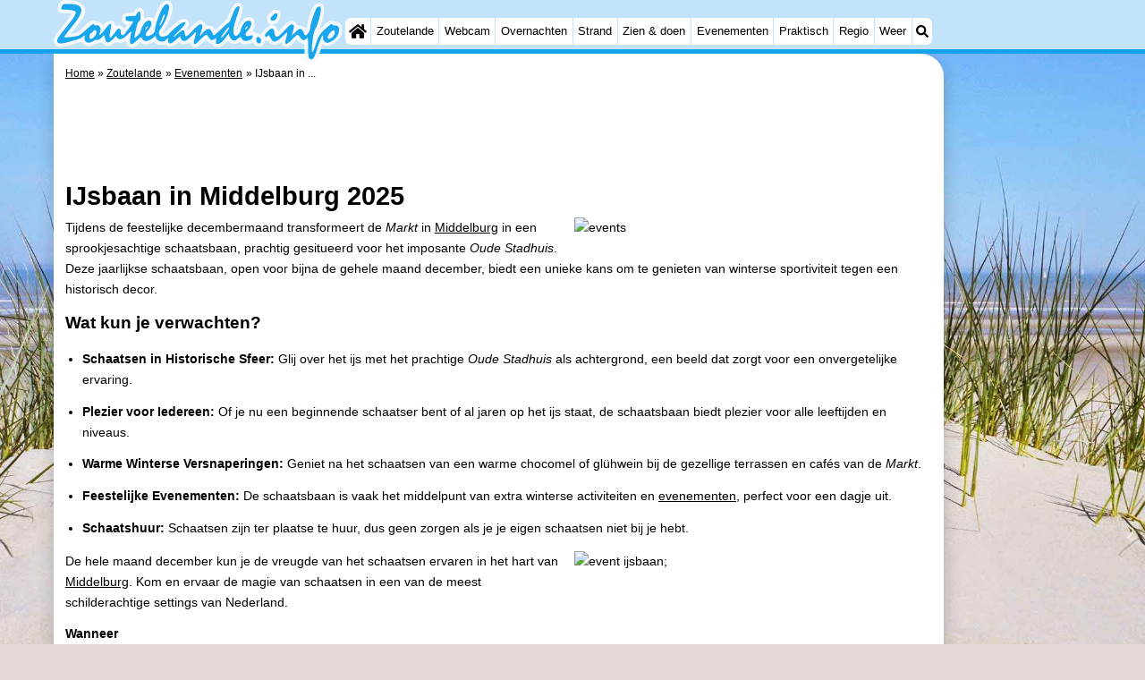

--- FILE ---
content_type: text/html; charset=utf-8
request_url: https://zoutelande.info/nl/evenement/18/ijsbaan-in-middelburg.html
body_size: 16911
content:
<!DOCTYPE html>
<html lang="nl">
<head>
<link rel="preconnect" href="https://myrs.pics/" crossorigin><link rel="dns-prefetch" href="https://myrs.pics/">
<meta charset="UTF-8">
<title>IJsbaan in Middelburg 2025 | Evenement in Zoutelande</title>
<meta name="description" content="Tijdens de feestelijke decembermaand transformeert de Markt in Middelburg in een sprookjesachtige schaatsbaan, prachtig gesitueerd voor het imposante Oude Stadhuis. Deze jaarlijkse schaatsbaan, open ..." />
<meta name="keywords" content="IJsbaan in Middelburg, Evenement, Zoutelande, 2025" />
<link rel="canonical" href="https://vlissingen.com/nl/evenement/18/ijsbaan-in-middelburg.html" />
<meta property="og:title" content="IJsbaan in Middelburg 2025" /><meta property="og:description" content="Tijdens de feestelijke decembermaand transformeert de Markt in Middelburg in een sprookjesachtige schaatsbaan, prachtig gesitueerd voor het imposante Oude Stadhuis. Deze jaarlijkse schaatsbaan, open ..." /><meta property="og:url" content="https://zoutelande.info/en/event/18/ijsbaan-in-middelburg.html/" /><meta property="og:type" content="website" />
<link rel="alternate" hreflang="nl" href="https://zoutelande.info/nl/evenement/18/ijsbaan-in-middelburg.html" />
<link rel="alternate" hreflang="nl-nl" href="https://zoutelande.info/nl/evenement/18/ijsbaan-in-middelburg.html" />
<link rel="alternate" hreflang="nl-be" href="https://zoutelande.info/nl/evenement/18/ijsbaan-in-middelburg.html" />
<link rel="alternate" hreflang="de" href="https://zoutelande.info/de/veranstaltung/18/eisbahn-in-middelburg.html" />
<link rel="alternate" hreflang="de-de" href="https://zoutelande.info/de/veranstaltung/18/eisbahn-in-middelburg.html" />
<link rel="alternate" hreflang="en" href="https://zoutelande.info/en/event/18/ice-rink-in-middelburg.html" />
<link rel="alternate" hreflang="fr" href="https://zoutelande.info/fr/evenement/18/patinoire-a-middelburg.html" />
<link rel="alternate" hreflang="fr-be" href="https://zoutelande.info/fr/evenement/18/patinoire-a-middelburg.html" />
<link rel="alternate" hreflang="x-default" href="https://zoutelande.info/nl/evenement/18/ijsbaan-in-middelburg.html" />
<style>@media all and (max-width:480px){.table .row .cell{padding:.6em 0;}}#eventlist .cell a{text-decoration:none;display:block;}.svg-list{list-style:none;padding-left:0;margin:0;}.svg-list > li{position:relative;padding-left:22px;cursor:pointer;}.svg-list > li:before{content:'';width:18px;height:18px;position:absolute;background:url('https://myrs.pics/svg/calendar-red.svg') center center no-repeat;background-size:18px 18px;left:0;top:0;}.advertentie-bovenaan{margin:0 auto;width:320px;height:100px;}@media(min-width:500px){.advertentie-bovenaan{width:468px;height:60px;}}@media(min-width:800px){.advertentie-bovenaan{width:728px;height:90px;}#banner_rechts{position:relative;top:160px;}}@charset "UTF-8";.button{display:inline-block;cursor:pointer;margin:0 0 var(--kader) 0;padding:.3em;min-width:250px;border-radius:var(--radius);vertical-align:baseline;text-align:center;text-decoration:none;font-size:1rem;font-weight:normal;outline:none;line-height:1.6;color:#FFF;border:solid 1px #333;background:#666;background:linear-gradient(to bottom,#666 0%,#000 100%);box-shadow:0px 2px 1px -1px rgba(0,0,0,0.2),0px 1px 1px 0px rgba(0,0,0,0.14),0px 1px 3px 0px rgba(0,0,0,0.12);}@media (pointer:fine){.button:hover{background:#000;}}a.button,a.button:link,a.button:visited,a.button:hover,a.button:active{text-decoration:none;}.button.small,.button.tickets,.accent_blauw .button,.accent_blauw .button.zoekvind{margin:0;padding:.3em 1em;font-size:unset;min-width:unset;min-height:unset;}.button.big,.button.verzenden,.button.zoekvind,.button.reserveren,.button.toegang{font-size:16px;padding:.6em;min-width:295px;min-height:44px;}@media all and (max-width:480px){.accent_blauw .button.zoekvind{font-size:16px;padding:.6em;min-width:295px;min-height:44px;}}.button.tiny,.button.verwijderen{padding:calc(var(--kader)/4);display:inline;font-size:.8em;border-radius:var(--radius-klein);min-width:unset;}.button.nummering{min-width:unset;font-size:unset;border-radius:var(--radius-klein);padding:.3em .6em;}.button.nummering + .button.nummering{margin-left:calc(var(--kader)/2);}.accent_blauw .button.categorie.geselecteerd{color:#000;background:#FFF;border:solid 1px #c2e3f9;box-shadow:inset 0px 2px 1px -1px rgba(0,0,0,0.2),inset 0px 1px 1px 0px rgba(0,0,0,0.14),inset 0px 1px 3px 0px rgba(0,0,0,0.12);}.button img[src*="myrs.pics/svg/"]{margin:0 calc(var(--kader) / 2) 4px 0;}.button.tickets img[src*="myrs.pics/svg/ticket"]{margin:0 .8em 0 0;max-width:none;height:20px;}.button.verwijderen img[src*="myrs.pics/svg/trash"]{width:12px;height:14px;margin:0 0 2px 0;}.button.tiny img[src*="myrs.pics/svg/"]{width:14px;height:14px;margin:0 0 3px 0;}.button.yellow,.button.tickets{color:#000;border:#ffff00;background:#ffc000;background:linear-gradient(to bottom,rgb(248 201 57) 0%,rgb(240 156 21) 100%);}@media (pointer:fine){.button.yellow:hover,.button.tickets:hover{background:#ffc000;}}.button.grijs,.button.nummering{color:#111;border:solid 1px #B7B7B7;background:linear-gradient(to bottom,#FFF 40%,#DDD 100%);}@media (pointer:fine){.button.grijs:hover,.button.nummering:hover{background:#FFF;}}.button.red,.button.verwijderen,.button.reserveren,.button.toegang{color:#FFF !important;border:solid 1px #B34E47;background:#DE5147;background:linear-gradient(to bottom,#DE5147 0%,#B34E47 100%);}@media (pointer:fine){.button.red:hover,.button.verwijderen:hover{background:#B34E47;}}.button.white{border:solid 1px #333;background:#FFF;margin:0 .3em .8em .3em;}@media (pointer:fine){.button.white:hover{background:#DDD;}}#rows a{color:#000;text-decoration:none;}.fotoblok{display:grid;grid-template-columns:repeat(auto-fill,minmax(130px,1fr));gap:var(--kader);margin-bottom:var(--kader);}.fotoblok .foto{border-radius:var(--radius-klein);width:100%;height:auto;}.content.evenement{border-radius:var(--radius) 0;}.event_pic{width:400px;height:auto;float:right;clear:right;margin:0 0 var(--kader) .4em;border:0 none;border-radius:var(--radius) var(--radius-klein);}@media all and (min-width:481px) and (max-width:820px){.event_pic{width:50%;}}img.eventinlineimg{width:auto;height:auto;max-width:100%;margin:0 auto;display:block;}@media all and (max-width:480px){.content.evenement{border-radius:calc(var(--radius) + var(--kader)) 0 var(--radius) 0;}.event_pic{float:unset;clear:unset;margin:0;width:100%;}}.lees-meer{position:absolute;bottom:0;right:0;text-decoration:none;margin:0 0 0 calc(var(--kader) * -1);background:rgb(222 81 71);background:linear-gradient(to bottom,rgb(222 81 71) 0%,rgb(179 78 71) 100%);padding:var(--kader) calc(var(--kader)*2);width:auto;border-radius:var(--radius-klein) 0 var(--radius) 0;text-align:right;color:#FFF;font-size:medium;box-shadow:inset 3px 5px 3px -1px rgba(0,0,0,0.2);}.evenement li{margin-bottom:var(--kader);}@media all and (max-width:480px){.lees-meer{padding:calc(var(--kader)/2) var(--kader);}}.accent_blauw{background-color:#c2e3f9;padding:var(--kader);border-radius:var(--radius);text-align:center;box-shadow:0px 2px 1px -1px rgb(0 0 0 / 20%),0px 1px 1px 0px rgb(0 0 0 / 14%),0px 1px 3px 0px rgb(0 0 0 / 12%);}.accent_blauw h2{margin:0;}.message_block{display:block;margin:0 0 calc(var(--kader)/2) 0;border-radius:var(--radius-klein);border:1px solid #999;background:#FFF;overflow:auto;-webkit-column-break-inside:avoid;page-break-inside:avoid;break-inside:avoid;padding:var(--kader);box-shadow:3px 3px 6px 0 rgba(0,0,0,0.2),inset 0px 1px 1px 0px rgba(0,0,0,0.14),inset 0px 1px 3px 0px rgba(0,0,0,0.12);}.message_block.red{border:1px solid red;background:#FFD9D9;}.message_block.yellow{border:1px solid #CCCC00;background:#FFFFCC;}.message_block.blue{border:1px solid blue;background:#c2e3f9;}.message_block.green{border:1px solid green;background:#B0EED4;}.message_block.verzonden img[src$=".svg"],.message_block.large_message img[src$=".svg"],.message_block.aanbieding img[src$=".svg"],.message_block img[src$=".svg"].groot{width:40px;min-width:40px;height:46px;float:left;margin:0 calc(var(--kader)/2) 0 0;}@media (max-width:480px){.message_block.verzonden img[src$=".svg"],.message_block.large_message img[src$=".svg"],.message_block.aanbieding img[src$=".svg"],.message_block img[src$=".svg"].groot{height:60px;}}.message_block.verzonden,.message_block.large_message{border-radius:var(--radius);}.message_block.aanbieding{padding:calc(var(--kader)/2);border-radius:calc(var(--radius)/2) var(--radius-klein);display:flex;align-items:center;}.message_block.aanbieding time{font-size:small;white-space:nowrap;}.message_block.yellow.aanbieding{box-shadow:inset 3px 3px 6px 0px rgba(204,204,0,0.2),inset 0px 1px 1px 0px rgba(204,204,0,0.14),inset 0px 1px 3px 0px rgba(204,204,0,0.12);}.message_block.green.aanbieding,.message_block.green.verzonden{box-shadow:inset 3px 3px 6px 0px rgba(0,128,0,0.2),inset 0px 1px 1px 0px rgba(0,128,0,0.14),inset 0px 1px 3px 0px rgba(0,128,0,0.12);}</style>
<style>@charset "UTF-8";:root{--kader:.8rem;--radius:calc(var(--kader)*2);--radius-groot:var(--radius);--radius-klein:calc(var(--radius)/4);--kader-klein:calc(var(--kader)/2);--kaderklein:calc(var(--kader)/2);}@media all and (max-width:480px){:root{--kader:.75rem;}}*{box-sizing:border-box;}html{-webkit-text-size-adjust:100%;}body{background-color:#E4DAD8;margin:0;padding:0;cursor:default;font-size:.9rem;font-family:-apple-system,BlinkMacSystemFont,"Segoe UI",Roboto,Oxygen-Sans,Ubuntu,Cantarell,"Helvetica Neue",sans-serif;color:#000;text-size-adjust:100%;line-height:1.6;}a{color:#000;}h2 a{cursor:pointer;text-decoration:none;}h1,h2,h3,h4{margin:var(--kader-klein) 0;line-height:1.5em;}h1{line-height:1.667em;margin:0;}h2{font-size:1.2rem;}h3,h4{font-size:.9rem;}h2 a{color:#223260;}img{max-width:100%;}[data-src]{background:#e0f4ff;}span.tekstblok{display:inline-block;}img[src*=".svg"],img[data-src*=".svg"],img[src*="myrs.pics/svg/"]{width:18px;height:18px;vertical-align:middle;margin:0 .2rem 0 0;}ul,ol,ul ul{padding-left:calc(var(--kader)*1.5);}dd{margin-inline-start:0;}.wikkel{margin:0 auto;max-width:995px;}.wikkel.inhoud,.wikkel.wrapper{margin:60px auto 0 auto;}@media all and (max-width:480px){.wikkel.inhoud,.wikkel.wrapper{margin:45px auto 0 auto;}}@media all and (min-width:1160px) and (max-width:1299px){.wikkel{max-width:1160px;}}@media all and (min-width:1300px){.wikkel{max-width:1300px;}#banner_rechts{max-width:300px !important;min-height:600px;}}.b-plaats{overflow:hidden;position:absolute;}script.b-lazy[data-src]{display:inline-block;position:absolute;left:0;top:0;}.onder-de-vouw{overflow:hidden;position:absolute;left:0;top:120%;top:80%;}.clearfloat{clear:both;}.clearright{clear:right;}.clearleft{clear:left;}.clearfloat,.clearright,.clearleft{height:0;margin:0;padding:0;font-size:0.000rem;line-height:0;}img[src$="spinner.svg"]{animation:spin 1s linear infinite;-webkit-animation:spin 1s linear infinite;max-width:2em;height:2em;}@-webkit-keyframes spin{0%{-webkit-transform:rotate(0deg);}100%{-webkit-transform:rotate(360deg);}}@keyframes spin{0%{transform:rotate(0deg);}100%{transform:rotate(360deg);}}img,a img{border:0 none;}.padding_right{padding-right:var(--kader-klein);}.padding_left{padding-left:var(--kader-klein);}img.photo,canvas.grafiek{width:400px;height:auto;float:right;clear:right;margin:0 0 var(--kader) var(--kader-klein);padding:0;border-radius:var(--radius-klein) var(--radius);}@media (min-width:481px) and (max-width:900px){img.photo,canvas.grafiek{max-width:70%;}}img.photo[data-src]{height:267px;}@media all and (max-width:480px){img.photo[data-src]{height:206px;}}img.inline{margin:0 0 var(--kader) 0;padding:0;border:0 none;border-radius:var(--radius-klein);max-width:555px;}.content{display:block;position:relative;float:left;margin:0 0 var(--kader-klein) 0;background:#FFF;border:0 none;border-radius:0 calc(var(--radius) + var(--kader)) 0 var(--radius);width:100%;max-width:995px;padding:var(--kader) var(--kader) 0 var(--kader);}.content.bovenaan{border-radius:0 var(--radius);}.content p{margin:0 0 var(--kader) 0;word-break:break-word;}@media(min-width:995px){.content{box-shadow:0 .3125rem 1.25rem rgba(0,0,0,.2);}}.content.blanco{margin:0;padding:0;border:none;border-radius:0;background:none;box-shadow:none;}#paginaeinde{background:#FFF;}#blauwe_onderbalk{position:relative;min-height:42px;width:100%;display:inline-block;background:#c2e3f9;border-top:5px solid #12A3EB;}#breadcrumbs{font-size:smaller;}ol.breadcrumb{list-style:none;padding:0;margin:0;}ol.breadcrumb li{display:inline-block;margin:0;}ol.breadcrumb li + li:before{content:"\00BB\00A0";margin-left:.3em;}@media(min-width:1025px){#breadcrumbs{float:right;}}#nav_bovenaan,#nav_onderaan{font-size:x-small;float:left;}.addthis_inline_share_toolbox_wmmr,.addthis_sharing_toolbox{clear:both;float:left;}#blauwe_onderbalk .table div{padding:var(--kader-klein) 0 0 0;}#blauwe_onderbalk #nav_onderaan{vertical-align:middle;padding:0 0 0 var(--kader-klein);}#page_navigation{width:100%;padding:1.8rem 0;text-align:center;}#menu-onderaan{margin:0 0 var(--kader) 0;columns:4 140px;}#menu-onderaan b{display:block;border-top:1px solid #666;color:#666;text-transform:uppercase;}#menu-onderaan a{display:block;color:#666;text-decoration:none;padding:4px 0;line-height:initial;}@media (pointer:fine){#menu-onderaan a:hover{color:#FFF;background-color:#12A3EB;}}footer{font-size:x-small;border-top:1px solid #000;padding:var(--kader) 0;}footer a{color:#223260;text-decoration:none;}#banner_top,#banner_bottom,#banner_inline,.banner_inline{max-height:350px;margin:0 0 var(--kader-klein) 0;}.banner_inline_klein{margin:0 0 var(--kader-klein) 0;max-width:980px;min-height:60px;}@media(min-width:800px){.banner_inline_klein{min-height:90px;}}#banner_rechts{float:right;min-height:100px;width:100%;max-width:160px;}@media all and (max-width:1159px){#banner_rechts{visibility:hidden;display:none;}}a[href^="https://maps.google.com/?q="]::before,a[href^="https://www.google.com/maps/?q="]::before,a[href^="https://google.com/maps/?q="]::before{content:url("https://myrs.pics/svg/map-marker-orange.svg");display:inline-block;width:13px;height:18px;margin:0 .2rem 0 0;vertical-align:text-top;}a[href^="https://www.google.com/maps/?q="].parkeren::before,a[href^="https://google.com/maps/?q="].parkeren::before,.icoon.parkeren::before{content:url("https://myrs.pics/svg/parkeren.svg");display:inline-block;width:18px;height:18px;margin:0 .2rem 0 0;vertical-align:text-top;}a[href^="https://www.google.com/maps/?q="].route::before,a[href^="https://google.com/maps/?q="].route::before,.icoon.route::before{content:url(https://myrs.pics/svg/route-kleur.svg?v=2);display:inline-block;width:29px;height:19px;margin:0 .2rem 0 0;vertical-align:text-top;}a[href^="https://maps.google.com/?q="],a[href^="https://www.google.com/maps/?q="],a[href^="https://google.com/maps/?q="]{white-space:nowrap;}.map_overview{width:100%;min-height:500px;margin:0 0 var(--kader) 0;padding:0;border-radius:var(--radius-klein) var(--radius-klein) var(--radius-klein) calc(var(--radius) - var(--kader));border:none;background-color:#B8D9FE;}@media all and (max-width:480px) and (max-height:458px){.map_overview{min-height:250px;}}@media all and (max-width:480px) and (min-height:459px){.map_overview{min-height:300px;}}@media all and (max-width:480px) and (min-height:558px){.map_overview{min-height:400px;}}@media all and (max-width:480px) and (min-height:627px){.map_overview{min-height:460px;}}.kolommen{-webkit-columns:3 215px;-moz-columns:3 215px;columns:3 215px;-webkit-column-rule:1px dotted #c2e3f9;-moz-column-rule:1px dotted #c2e3f9;column-rule:1px dotted #c2e3f9;}.kolommen ul,.kolommen ul ul{margin:0;}.kolommen ul{list-style-position:outside;}.kolommen ul ul{padding-inline-start:var(--kader);}.tegel .kolommen ul{padding:0;}.kolommen.twee{-webkit-columns:2 215px;-moz-columns:2 215px;columns:2 215px;}.kolommen.lokaal{margin:0 0 var(--kader) 19px;}.kolommen.lokaal ul{padding:0 18px;}.kolommen.lokaal .break-inside:first-child h3,.kolommen.lokaal .break-inside:first-child h4{margin-top:0;}.break-inside{-webkit-column-break-inside:avoid;page-break-inside:avoid;break-inside:avoid;}@media(min-width:801px){.hide_above_tablet{display:none !important;}}@media(min-width:481px){.hide_above_mobile,.hide_on_desktop{display:none !important;visibility:hidden !important;}#blauwe_desk_bovenbalk{position:fixed;top:0;left:0;z-index:20;width:100%;background:#c2e3f9;border-bottom:5px solid #12A3EB;height:60px;display:inline-block;}#blauwe_mob_bovenbalk,#blauwe_mob_bovenbalk img{display:none;}.vertical-middle,.menu_cell{display:table-cell;vertical-align:middle;height:60px;}#menu{font-size:.8rem;}#menu .top:first-child{border-radius:var(--radius-klein) 0 0 var(--radius-klein);}#menu .top#menu_search_svg{border-radius:0 var(--radius-klein) var(--radius-klein) 0;}#menu #logo img{max-height:60px;max-width:245px;float:left;margin:0 .2em 0 0;}#menu #logo img[src*=".svg"]{height:60px;width:unset;}#menu #logo img[src*="https://myrs.pics/img/domburg/title.svg"]{height:70px;max-height:unset;width:unset;max-width:435px;}@media all and (min-width:1160px){#menu #logo img[src*=".svg"]{height:70px;max-height:unset;width:unset;max-width:435px;}}#menu a#logo{padding:0;}#menu a{display:block;color:#000;text-decoration:none;padding:.3rem .35rem;}#menu a:hover{background-color:#12A3EB;color:#FFF;}#menu .top{background-color:#FFF;float:left;margin:0 1px 0 0;}#menu .sub{padding:0;position:absolute;box-shadow:0 .2rem .2rem .0rem #000;display:none;background-color:#FFF;z-index:30;float:none;width:auto;min-width:120px;}#menu a:hover + .sub,#menu .sub:hover{display:block;}}@media all and (max-width:480px){#banner_bottom,#banner_inline,.banner_inline{max-height:inherit;}.advertentie-bovenaan ~ h1{margin-top:var(--kader-klein);}#blauwe_mob_bovenbalk{position:fixed;top:0;left:0;z-index:20;width:100%;height:45px;transition:all 0.3s ease;background:#c2e3f9;border-bottom:5px solid #12A3EB;}#blauwe_mob_bovenbalk #moblogo img{max-width:230px;max-height:45px;margin:0 .2rem 0 0;float:right;display:block;width:unset;}#blauwe_mob_bovenbalk #moblogo img[src*=".svg"]{height:55px;max-height:unset;width:unset;max-width:calc(100% - 90px);}#blauwe_mob_bovenbalk a.close-menu{display:none;}#menu{position:fixed;top:0;height:100%;transition:all 0.4s ease-in-out;width:0;overflow-y:auto;border:none;z-index:20;}}@media(min-width:481px){html{scroll-padding-top:70px;}.verzonden{margin:var(--kader) 15rem;}#menu_home_svg{background:#FFF url('https://myrs.pics/svg/home.svg') center center/20px no-repeat;width:28px;}#menu_home_svg a:hover{background:#12A3EB url('https://myrs.pics/svg/home-white.svg') center center/20px no-repeat;}#menu_search_svg{background:#FFF url('https://myrs.pics/svg/search.svg') center center/14px no-repeat;width:22px;}#menu_search_svg a:hover{background:#12A3EB url('https://myrs.pics/svg/search-white.svg') center center/14px no-repeat;}}@media all and (max-width:800px){.hide_below_tablet{display:none !important;visibility:hidden !important;}}@media all and (max-width:480px){body{line-height:2.0;font-size:.95rem;}.svg-list > li{background-position-y:6px;}h1{border-top:1px solid #c2e3f9;text-align:left;clear:left;font-size:1.8rem;line-height:1.667em;margin:0;}.content.bovenaan h1::after,h1::after,h1:after{content:"";clear:both;display:table;}html{scroll-padding-top:55px;}.hide_on_mobile,#menu #logo,#banner_rechts{display:none !important;visibility:hidden !important;}.mobile_seperator{padding:45px 0 0 0;}a.open-menu,a.close-menu{position:absolute;top:0px;min-width:40px;height:40px;padding:2.5px 5px;}a.open-menu:before,a.close-menu:before,a.open-menu div,a.close-menu div,a.open-menu:after,a.close-menu:after{background-color:#12A3EB;border-radius:var(--radius-klein);content:'';display:block;height:5px;margin:5px 0;transition:all .2s ease-in-out;}a.close-menu:before{transform:translateY(5px) rotate(-20deg);}a.close-menu div{transform:scale(0);}a.close-menu:after{transform:translateY(-5px) rotate(20deg);}#menu:after{position:absolute;top:0;right:0;height:100%;transition:all 0.4s ease-in-out;content:"";}#menu:target{width:75%;border-right:.6rem #FFF solid;box-shadow:.8rem 0 .8rem -.8rem #666;}#menu:target + #blauwe_mob_bovenbalk{left:75%;}#menu:target + #blauwe_mob_bovenbalk a.open-menu{display:none;transition-duration:2s;transform:rotate(45deg);transform-origin:center center;}#menu:target + #blauwe_mob_bovenbalk a.close-menu{display:block;}#menu a{display:block;padding:0 .8rem;height:45px;line-height:45px;border-bottom:1px #FFF solid;text-decoration:none;color:#FFF;background-color:#12A3EB;}#menu .sub a{color:#000;background:#c2e3f9;}#blauwe_mob_bovenbalk #title_search_svg{background:url('https://myrs.pics/svg/search-blue.svg') center center/24px no-repeat;width:40px;height:40px;position:absolute;left:40px;text-decoration:none;}img.photo,canvas.grafiek{width:100%;margin-left:0;}img.inline{max-width:100%;}.content{min-width:320px;}#menu-onderaan{min-width:320px;padding:0 var(--kader-klein);}footer,#blauwe_onderbalk{text-align:center;}#blauwe_onderbalk .table{width:100%;font-size:1rem;}#nav_bovenaan,#nav_onderaan{font-size:1rem;}footer img{width:4rem;}}@media all and (min-width:1040px){body:after{content:"";position:fixed;top:0;height:100vh;left:0;right:0;z-index:-1;background:#E4DAD8 url(https://myrs.pics/img/background.jpg) center top;background-size:cover;}body.amsterdam:after{background-image:url('https://myrs.pics/img/amsterdam/background_amsterdam.jpg');}}input[type=search]{background:#FFF url(https://myrs.pics/svg/search.svg) no-repeat 0.4em center / 1.2em;border-radius:var(--radius);border:#c2e3f9 1px solid;box-shadow:inset 0px 2px 1px -1px rgba(0,0,0,0.2),inset 0px 1px 1px 0px rgba(0,0,0,0.14),inset 0px 1px 3px 0px rgba(0,0,0,0.12);font-size:.9rem;color:#223260;-webkit-appearance:none;-moz-appearance:none;appearance:none;padding:.3em .6em .3em 1.8em;max-width:95%;}.genummerd{background:rgb(222 81 71);background:-webkit-linear-gradient(rgb(222 81 71) 0%,rgb(179 78 71) 100%);background:-o-linear-gradient(rgb(222 81 71) 0%,rgb(179 78 71) 100%);background:linear-gradient(rgb(222 81 71) 0%,rgb(179 78 71) 100%);margin:0 calc(var(--kader)/2) 0 0;box-shadow:inset 3px 5px 3px -1px rgba(0,0,0,0.2);float:left;width:calc(var(--kader)*3);min-width:calc(var(--kader)*3);height:calc(var(--kader)*3);color:#FFF;font-size:calc(var(--kader)*1.5);font-weight:bold;border-radius:50%;display:flex;align-items:center;justify-content:center;}.accent_blauw{background-color:#c2e3f9;padding:var(--kader) var(--kader-klein);border-radius:var(--radius);text-align:center;box-shadow:0px 2px 1px -1px rgb(0 0 0 / 20%),0px 1px 1px 0px rgb(0 0 0 / 14%),0px 1px 3px 0px rgb(0 0 0 / 12%);margin-bottom:var(--kader);}.accent_blauw + .accent_blauw{margin-top:var(--kader);}@media all and (max-width:480px){.accent_blauw{padding:var(--kader-klein) calc(var(--kader-klein)/2);}.accent_blauw + .accent_blauw{margin-top:var(--kader-klein);}.accent_blauw .button,.accent_blauw .button.zoekvind{padding-top:0;padding-bottom:0;}.accent_blauw .button.zoekvind{min-width:50%;min-height:unset;}}.accent_blauw span.genummerd{margin-left:var(--kader-klein);}.accent_blauw .subfilter{border-bottom:1px solid #FFF;margin:0 0 var(--kader-klein) 0;padding:0 0 var(--kader-klein) 0;}.accent_blauw select,.accent_blauw input{height:34px;}.accent_blauw.flex{text-align:unset;display:flex;align-items:center;}.buitenradius_accent_blauw{border-radius:calc(var(--radius) + var(--kader));}</style>
<link rel="apple-touch-icon" sizes="180x180" href="https://myrs.pics/icons/apple-touch-icon.png">
<link rel="icon" type="image/png" sizes="32x32" href="https://myrs.pics/icons/favicon-32x32.png">
<link rel="icon" type="image/png" sizes="16x16" href="https://myrs.pics/icons/favicon-16x16.png">
<link rel="manifest" href="/site.webmanifest">
<link rel="mask-icon" href="https://myrs.pics/icons/safari-pinned-tab.svg" color="#5bbad5">
<link rel="shortcut icon" href="https://myrs.pics/icons/favicon.ico">
<meta name="msapplication-TileColor" content="#da532c">
<meta name="msapplication-config" content="https://myrs.pics/icons/browserconfig.xml">
<meta name="theme-color" content="#ffffff">
<meta name="referrer" content="strict-origin-when-cross-origin" />
<meta name="viewport" content="width=device-width, initial-scale=1" />
<meta name="format-detection" content="address=no">
<script>window.google_analytics_uacct = "UA-724817-54";</script>
</head>
<body oncontextmenu="return false" onselectstart="return false" ondragstart="return false">
<div id="blauwe_desk_bovenbalk" role="navigation" aria-labelledby="bovenaan">
<div class="wikkel" id="menu">
<div class="vertical-middle menu_cell"><a href="/nl/" id="logo" target="_parent"><img src="https://myrs.pics/img/zoutelande/title.svg" width="245" height="53" alt="Zoutelande toeristeninformatie & reisgids"></a></div>
<div class="vertical-middle menu_cell">
<div class="top" id="menu_home_svg"><a href="/nl/" target="_parent" aria-label="Home"><span class="hide_on_desktop">Home</span>&nbsp;</a></div>
<div class="top"><a href="/nl/zoutelande.php">Zoutelande</a>
<div class="sub">
<a href="/nl/tips.php">Tips</a>
<a href="/nl/kinderen.php">Voor kinderen</a>
</div></div>
<div class="top"><a href="/nl/webcam.php">Webcam</a>
<div class="sub">
<a href="/nl/webcam.php">Webcam Langstraat</a>
<a href="/nl/webcam-strand.php">Webcam Strand</a>
</div></div>
<div class="top"><a href="/nl/plattegrond.php">Overnachten</a>
<div class="sub">
<a href="/nl/cat/appartementen/">Appartementen</a><a href="/nl/cat/bed-breakfasts/">Bed (&amp; breakfasts)</a><a href="/nl/cat/campings/">Campings</a><a href="/nl/cat/hotels/">Hotels</a><a href="/nl/cat/vakantiehuizen/">Vakantiehuizen</a><a href="/nl/last-minutes-aanbiedingen.php">Last minutes</a>
</div></div>
<div class="top"><a href="/nl/strand.php">Strand</a></div>
<div class="top"><a href="/nl/cat/bezienswaardigheden/">Zien & doen</a>
<div class="sub">
<a href="/nl/cat/bezienswaardigheden/">Bezienswaardigheden</a>
<div class="menu_ziendoen"><a href="/nl/cat/musea/">- Musea</a><a href="/nl/cat/galeries/">- Galeries</a><a href="/nl/cat/monumenten/">- Monumenten</a><a href="/nl/cat/kerken/">- Kerken</a><a href="/nl/cat/vuurtorens/">- Vuurtorens</a><a href="/nl/cat/uitkijkpunten/">- Uitkijkpunten</a></div><div class="break-inside"><a href="/nl/cat/attracties/">Attracties</a><a href="/nl/cat/speeltuinen/">- Speeltuinen</a><a href="/nl/cat/binnenspeeltuinen/">- Binnenspeeltuinen</a><a href="/nl/cat/bowlen/">- Bowlen</a><a href="/nl/cat/wellness-centra/">Wellness centra</a><a href="/nl/cat/dorpen-steden/">Dorpen & Steden</a><a href="/nl/cat/natuur/">Natuur</a><a href="/nl/cat/rondleidingen/">Rondleidingen</a></div><div class="break-inside"><a href="/nl/cat/sporten/">Sporten</a><a href="/nl/cat/zwembaden/">- Zwembaden</a><a href="/nl/cat/paardrijden/">- Paardrijden</a><a href="/nl/cat/golfbanen/">- Golfbanen</a></div>
<a href="/nl/deltavliegen.php">- Delta- en paravliegen</a>
<a href="/nl/eten-en-drinken.php">Eten en drinken</a>
</div></div>
<div class="top"><a href="/nl/evenementen.php">Evenementen</a>
<div class="sub">
<a href="/nl/ringrijden.php">Ringrijden</a>
<a href="https://zoutelande.info/nl/actief/#kalender" target="_blank">Zoutelande Actief</a>
</div></div>
<div class="top"><a href="/nl/forum/">Praktisch</a>
<div class="sub">
<a href="/nl/forum/">Forum</a>
<a href="/nl/route.php">Route</a> 
<a href="/nl/parkeren.php">- Parkeren</a> 
<a href="/nl/shop.php" target="_blank" rel="nofollow">Reisboekenwinkel</a> 
<a href="/nl/nieuws.php">Nieuws</a> 
<a href="/nl/medische-adressen.php">Medische adressen</a>
</div></div>
<div class="top"><a href="/nl/walcheren.php">Regio</a>
<div class="sub">
<div class="menu_dagtrips"><a href="/nl/zeeland.php">Zeeland</a><a href="https://renesse.com/nl/schouwen-duiveland.php" target="_blank">Schouwen-Duiveland</a><a href="https://renesse.com/nl/renesse.php" target="_blank">- Renesse</a><a href="https://renesse.com/nl/brouwershaven.php" target="_blank">- Brouwershaven</a><a href="https://renesse.com/nl/bruinisse.php" target="_blank">- Bruinisse</a><a href="https://renesse.com/nl/zierikzee.php" target="_blank">- Zierikzee</a><a href="https://renesse.com/nl/oosterschelde.php" target="_blank">- Natuur Oosterschelde</a><a href="https://burghhaamstede.com/nl/burgh-haamstede.php" target="_blank">- Burgh Haamstede</a><a href="https://burghhaamstede.com/nl/kop-van-schouwen.php" target="_blank">- Natuur Kop van Schouwen</a></div><div class="break-inside">
<a href="/nl/walcheren.php">Walcheren</a><a href="https://vlissingen.com/nl/veere.php" target="_blank">- Veere</a><a href="https://oostkapelle.net/nl/oranjezon.php" target="_blank">- Natuur Oranjezon</a><a href="https://oostkapelle.net/nl/oostkapelle.php" target="_blank">- Oostkapelle</a><a href="https://domburg.com/nl/de-manteling.php" target="_blank">- Natuur de Mantelingen</a><a href="https://domburg.com/nl/domburg.php" target="_blank">- Domburg</a></div><div class="break-inside"><a href="https://zoutelande.info/nl/westkapelle.php" target="_blank">- Westkapelle</a><a href="https://zoutelande.info/nl/nollebos-westduin-vebenabos-kaapduinen.php" target="_blank">- Natuur Walcherse bos</a><a href="https://dishoek.com/nl/dishoek.php" target="_blank">- Dishoek</a><a href="https://vlissingen.com/nl/vlissingen.php" target="_blank">- Vlissingen</a><a href="https://vlissingen.com/nl/middelburg.php" target="_blank">- Middelburg</a></div><div class="break-inside">
<a href="https://cadzand.org/nl/zeeuws-vlaanderen.php" target="_blank">Zeeuws-Vlaanderen</a> <a href="https://nieuwvliet.org/nl/nieuwvliet.php" target="_blank">- Nieuwvliet</a><a href="https://cadzand.org/nl/sluis.php" target="_blank">- Sluis</a><a href="https://cadzand.org/nl/cadzand.php">- Cadzand</a><a href="https://cadzand.org/nl/zwin.php" target="_blank">- Natuur Het Zwin</a></div>
</div></div>
<div class="top"><a href="/nl/weer.php">Weer</a></div>
<div class="top hide_on_mobile" id="menu_search_svg"><a href="/nl/zoeken.php">&nbsp;</a>
<div class="sub" style="padding:.8em;">
<form action="/nl/zoeken.php"><input name="q" id="sitesearch" type="search" placeholder="Zoeken op..."><label for="sitesearch">&nbsp;</label></form>
</div></div>
<div class="top hide_on_desktop"><a href="/nl/contact-welkom.php">Contact</a></div>
</div>
</div>
<div id="blauwe_mob_bovenbalk">
<a href="#menu" class="open-menu"><div></div></a>
<a href="#" class="close-menu"><div></div></a>
<a href="/nl/zoeken.php" id="title_search_svg">&nbsp;</a>    
<a href="/nl/" id="moblogo" target="_parent"><img src="https://myrs.pics/img/zoutelande/title.svg" width="208" height="45" alt="Klein logo - Zoutelande"></a>
</div>  
</div>
<div class="wikkel inhoud wrapper">
<div id="banner_rechts"><ins class="adsbygoogle" style="display:block" data-ad-client="ca-pub-2873313539891721" data-ad-slot="4049228514" data-ad-format="auto" data-full-width-responsive="true"></ins><script>(adsbygoogle = window.adsbygoogle || []).push({});</script></div>
<div class="content bovenaan" role="main">
<nav aria-label="breadcrumb" id="breadcrumbs"><ol class="breadcrumb" itemscope itemtype="https://schema.org/BreadcrumbList"><li itemprop="itemListElement" itemscope itemtype="https://schema.org/ListItem"><a itemprop="item" href="/nl/"><span itemprop="name">Home</span></a><meta itemprop="position" content="1"></li><li itemprop="itemListElement" itemscope itemtype="https://schema.org/ListItem"><a itemprop="item" href="/nl/zoutelande.php"><span itemprop="name">Zoutelande</span></a><meta itemprop="position" content="2"></li><li itemprop="itemListElement" itemscope itemtype="https://schema.org/ListItem"><a itemprop="item" href="/nl/evenementen.php"><span itemprop="name">Evenementen</span></a><meta itemprop="position" content="3"></li><li itemprop="itemListElement" itemscope itemtype="https://schema.org/ListItem" aria-current="page"><span itemprop="name">IJsbaan in ...</span><meta itemprop="position" content="4"></li></ol></nav>
<ins class="adsbygoogle advertentie-bovenaan"
style="display:block;"
data-full-width-responsive="true"
data-ad-client="ca-pub-2873313539891721"
data-ad-slot="3986422113"></ins>
<script>(adsbygoogle = window.adsbygoogle || []).push({});</script>
<style>#breadcrumbs{float:none !important;margin-bottom:var(--kader);}</style> 
<h1>IJsbaan in Middelburg 2025</h1>
<picture><source media="(max-width:480px)" srcset="https://myrs.pics/evt/2023q4/lijst/00018-01-ijsbaan-in-middelburg.webp?p=138977 1x, https://myrs.pics/evt/2023q4/lijst/00018-01-ijsbaan-in-middelburg@2.webp?p=138977 1.5x" type="image/webp"><source media="(max-width:480px)" srcset="https://myrs.pics/evt/2023q4/lijst/00018-01-ijsbaan-in-middelburg.jpg?p=138977" type="image/jpeg"><source srcset="https://myrs.pics/evt/2023q4/00018-01-ijsbaan-in-middelburg.webp?p=138977 1x, https://myrs.pics/evt/2023q4/groot/00018-01-ijsbaan-in-middelburg@2.webp?p=138977 1.5x" type="image/webp"><img src="https://myrs.pics/evt/2023q4/00018-01-ijsbaan-in-middelburg.jpg?p=138977" alt="events" width="400" height="267" class="photo event"></picture><div class="evenement"><p>Tijdens de feestelijke decembermaand transformeert de <em>Markt</em> in <a href="https://zoutelande.info/nl/middelburg.php">Middelburg</a> in een sprookjesachtige schaatsbaan, prachtig gesitueerd voor het imposante <em>Oude Stadhuis</em>. Deze jaarlijkse schaatsbaan, open voor bijna de gehele maand december, biedt een unieke kans om te genieten van winterse sportiviteit tegen een historisch decor.</p><h2>Wat kun je verwachten?</h2><ul><li><b>Schaatsen in Historische Sfeer:</b> Glij over het ijs met het prachtige <em>Oude Stadhuis</em> als achtergrond, een beeld dat zorgt voor een onvergetelijke ervaring.</li><li><b>Plezier voor Iedereen:</b> Of je nu een beginnende schaatser bent of al jaren op het ijs staat, de schaatsbaan biedt plezier voor alle leeftijden en niveaus.</li><li><b>Warme Winterse Versnaperingen:</b> Geniet na het schaatsen van een warme chocomel of glühwein bij de gezellige terrassen en cafés van de <em>Markt</em>.</li><li><b>Feestelijke Evenementen:</b> De schaatsbaan is vaak het middelpunt van extra winterse activiteiten en <a href="https://zoutelande.info/nl/evenementen.php">evenementen</a>, perfect voor een dagje uit.</li><li><b>Schaatshuur:</b> Schaatsen zijn ter plaatse te huur, dus geen zorgen als je je eigen schaatsen niet bij je hebt.</li></ul><p><picture><source type="image/webp" media="(max-width: 380px)" srcset="https://myrs.pics/evt/algemeen/ijsbaan.webp?p=930467"><source type="image/webp" srcset="https://myrs.pics/evt/algemeen/ijsbaan.webp?p=930467 1x, https://myrs.pics/evt/algemeen/groot/ijsbaan@2.webp?p=930467 1.5x"><img src="https://myrs.pics/evt/algemeen/ijsbaan.jpg?p=930467" alt="event ijsbaan;" width="400" height="219" class="photo" loading="lazy" decoding="async"></picture>De hele maand december kun je de vreugde van het schaatsen ervaren in het hart van <a href="https://zoutelande.info/nl/middelburg.php">Middelburg</a>. Kom en ervaar de magie van schaatsen in een van de meest schilderachtige settings van Nederland.</p></div><h3>Wanneer</h3><p><time datetime="2025-11-26">woensdag 26 november 2025</time> &ndash; <time datetime="2026-01-10">zaterdag 10 januari 2026</time>.</p>
<h3>Waar</h3> <p><a href="#locatie">Markt, Middelburg</a></p><h3>Website</h3> <p><a href="https://www.zeelandhoudtvanschaatsen.nl/middelburg/" target="_blank" onclick="gtag('event', 'outbound_click', {destination: 'ExternURL', page_path: window.location.pathname, transport_type: 'beacon'});">www.zeelandhoudtvanschaatsen.nl</a></p></div><div class="content" style="background:none; box-shadow:none; padding:0; margin-bottom:0;"><div class="clearleft"></div><ins class="adsbygoogle banner_inline_klein" style="display:block" data-full-width-responsive="true" data-ad-client="ca-pub-2873313539891721" data-ad-slot="4049228514"></ins><script>(adsbygoogle = window.adsbygoogle || []).push({});</script></div><div class="content evenement"><style>ul.www li{margin-bottom:unset;}</style>
<picture><source media="(max-width:480px)" type="image/webp" srcset="https://myrs.pics/evt/algemeen/lijst/kerst.webp?p=856941 1x, https://myrs.pics/evt/algemeen/lijst/kerst@2.webp?p=856941 1.5x"><source media="(max-width:480px)" type="image/jpeg" srcset="https://myrs.pics/evt/algemeen/lijst/kerst.jpg?p=856941"><source type="image/webp" srcset="https://myrs.pics/evt/algemeen/lijst/kerst.webp?p=856941"><img src="https://myrs.pics/evt/algemeen/lijst/kerst.jpg?p=856941" alt="Kerst" width="400" height="160" class="photo b-lazy b-loaded"></picture>
<h2>Kerstevenementen nabij Zoutelande</h2>
<p>Neem je wishlist mee en verruil <a href="/nl/zoutelande.php">Zoutelande</a> voor een dagje uit naar een van deze magische kerstmarkten in de omgeving. Naast een oneindig aanbod aan bijzondere cadeautjes, kun je er ook snoepen van allerlei feestelijke lekkernijen. Smul, shop en snuffel rond.</p>
</div><div class="content" style="background:none; box-shadow:none; padding:0; margin-top:calc(var(--kader)*.5); max-width:unset;">
<style>.hippodamus.twee .tegel p:after{clear:unset !important;}@media all and (min-width:840px){.hippodamus.twee .tegel ul{list-style-position:inside;padding:0;}.hippodamus.twee .tegel ul ul{margin-left:10px;}}</style>
<div class="hippodamus twee">
<div class="tegel">
<h2><i>Dickens Kerstmarkt</i> Veere</h2>
<img src="https://myrs.pics/evt/veere-kerstmarkt.jpg" width="400" height="160" class="list" alt="Kerstmarkt Veere" loading="lazy" decoding="async">
<p>Duik in de magische wereld van <i>Charles Dickens</i> tijdens de <b>Dickens <i>Kerstmarkt</i> Veere</b>. In het pittoreske <a href="/nl/veere.php">Veere</a> komen de tijdloze verhalen van Dickens tot leven:</p>
<ul>
<li>Slenter door sfeervolle, feestelijk versierde straatjes.</li>
<li>Ontdek kraampjes met traditionele ambachten en cadeaus die de Victoriaanse sfeer ademen.</li>
<li>Geniet van de geur van poffertjes en proef glühwein.</li>
<li>Laat je betoveren door koormuziek in historische kostuums.</li>
</ul>
<p>Een betoverende ervaring die je niet mag missen!</p>
<ul>
<li><b>Wanneer:</b>
<ul>
<li><time datetime="2025-11-22">zaterdag 22</time> &ndash; <time datetime="2025-11-23">zondag 23 november 2025</time></li>
<li><time datetime="2025-11-29">zaterdag 29</time> &ndash; <time datetime="2025-11-30">zondag 30 november 2025</time></li>
</ul>
</li>
<li><b>Openingstijden:</b> 11:00-17:00 uur</li>
<li>Gratis Entree</li>
<li><b>Waar:</b> <a href="https://google.com/maps/?q=51.5492279311,3.66769751503" target="_blank">Markt, Veere</a></li>
<li><b>Website:</b> <a href="https://dickenswintermarktveere.nl" target="_blank">dickenswintermarktveere.nl</a></li>
</ul>
</div><div class="tegel midden">
<h2><i>Kerstmarkt</i> Goes</h2>
<img src="https://myrs.pics/evt/goes-kerstmarkt.jpg" width="400" height="160" class="list" alt="Kerstmarkt Goes" loading="lazy" decoding="async">
<p>In Goes vind je de grootste <i>Kerstmarkt</i> van <a href="/nl/zeeland.php">Zeeland</a>! Deze sfeervolle markt heeft tientallen kraampjes. En natuurlijk ontbreken ook muziek en een hapje en een drankje niet. Tijdens de festive edition vind je op de markt volop bijzondere cadeaus voor de feestdagen.</p>
<ul>
<li><b>Wanneer:</b> <time datetime="2025-12-06">zaterdag  6</time> &ndash; <time datetime="2025-12-07">zondag  7 december 2025</time></li>
<li><b>Waar:</b> <a href="https://google.com/maps/?q=51.50312571695605,3.889981750422722" target="_blank">Grote of Maria Magdalena Kerk, <i>Goes</i></a></li>
<li><b>Website:</b> <a href="https://www.goesisgoes.nl/beleven/goes-winterstad" target="_blank">www.goesisgoes.nl</a></li>
</ul>
<h2>Schaatsbaan in Goes</h2> 
<p>Dé plek om gezellig te komen schaatsen, midden op de sfeervolle <em>Grote Markt</em> in Goes.</p>
<ul>
<li><b>Wanneer:</b> <time datetime="2025-12-05">vrijdag  5 december 2025</time> &ndash; <time datetime="2026-01-04">zondag  4 januari 2026</time></li>
<li><b>Waar:</b> <a href="https://google.com/maps/?q=51.5045716847,3.89029281518" target="_blank">Grote Markt in Goes.</a></li>
<li><b>Website:</b> <a href="https://ijsbaan-goes.nl/" target="_blank">ijsbaan-goes.nl</a></li>
</ul>
</div>
<div class="tegel"><h2><a href="https://renesse.com/nl/evenement/384/lichtkunstfestival-zeelicht-in-zierikzee.html" target="_blank">Lichtkunstfestival Zeelicht in Zierikzee</a></h2><a href="https://renesse.com/nl/evenement/384/lichtkunstfestival-zeelicht-in-zierikzee.html" target="_blank"><picture><source type="image/webp" srcset="https://myrs.pics/evt/2025q4/00384-01-lichtkunstfestival-zeelicht-in-zierikzee.webp?p=994800 1x, https://myrs.pics/evt/2025q4/groot/00384-01-lichtkunstfestival-zeelicht-in-zierikzee@2.webp?p=994800 1.5x"><img src="https://myrs.pics/evt/2025q4/00384-01-lichtkunstfestival-zeelicht-in-zierikzee.jpg?p=994800" width="400" height="160" class="list" loading="lazy" decoding="async"></picture></a><p>Elke winter verandert het historische centrum van <a href="https://zoutelande.info/nl/zierikzee.php">Zierikzee</a> in een magisch openluchtmuseum tijdens het jaarlijkse lichtkunstfestival <em>Zeelicht</em>.</p><ul><li><b>Historische Locaties in de Spotlight:</b> Bekende plekken zoals de <em>Sint-Lievensmonstertoren</em>, de <em>Oude Haven</em>, de <em>Kaaskerkhof</em> en pittoreske straatjes vormen het decor voor unieke lichtcreaties.</li><li><b>Sfeervolle Wandelroute:</b> Volg een uitgestippelde route door de binnenstad en laat je meevoeren langs het best verlichte erfgoed van <a href="https://zoutelande.info/nl/zierikzee.php">Zierikzee</a>. Perfect voor een winterse avondwandeling.</li></ul><p>Laat je betoveren door het lichtkunstfestival <em>Zeelicht</em> en ontdek <a href="https://zoutelande.info/nl/zierikzee.php">Zierikzee</a> op een magische manier!</p><ul class="www"><li><b>Waar:</b> <a href="https://google.com/maps/?q=51.6477842,3.9259280" target="_blank">Centrum, Zierikzee</a></li><li><b>Website:</b> <a href="https://www.zeelicht.nl/" target="_blank" onclick="gtag('event', 'outbound_click', {destination: 'ExternURL', page_path: window.location.pathname, transport_type: 'beacon'});">www.zeelicht.nl</a></li></ul><a class="meer-info" href="https://renesse.com/nl/evenement/384/lichtkunstfestival-zeelicht-in-zierikzee.html" target="_blank">Lees verder</a></div><div class="tegel"><h2><a href="https://domburg.com/nl/evenement/146/trekker-light-tour.html" target="_blank">Trekker Light Tour</a></h2><a href="https://domburg.com/nl/evenement/146/trekker-light-tour.html" target="_blank"><picture><source type="image/webp" srcset="https://myrs.pics/evt/2023q4/00146-01-trekker-light-tour.webp?p=907507 1x, https://myrs.pics/evt/2023q4/groot/00146-01-trekker-light-tour@2.webp?p=907507 1.5x"><img src="https://myrs.pics/evt/2023q4/00146-01-trekker-light-tour.jpg?p=907507" width="400" height="160" class="list" loading="lazy" decoding="async"></picture></a><p>Kom kijken en ervaar de magie van deze bijzondere lichtparade op het prachtige <a href="https://zoutelande.info/nl/walcheren.php">Walcheren</a>!</p><ul><li><b>Lichtgevende Tractoren:</b> Bewonder een stoet van prachtig verlichte en versierde tractoren die door de schilderachtige straten en wegen van <a href="https://zoutelande.info/nl/walcheren.php">Walcheren</a> trekken.</li><li><b>Feestelijke Route:</b> De tour brengt de kleurrijk verlichte voertuigen langs diverse dorpen en landschappen, wat zorgt voor een adembenemend schouwspel.</li><li><b>Gezellige Sfeer:</b> De hartverwarmende verlichting en de feestelijke muziek creëren een unieke en gezellige sfeer die perfect past bij de feestdagen.</li></ul><ul class="www"><li><b>Waar:</b> Walcheren</li><li><b>Website:</b> <a href="https://www.facebook.com/trekkertrek.aagtekerke.9" target="_blank" onclick="gtag('event', 'outbound_click', {destination: 'ExternURL', page_path: window.location.pathname, transport_type: 'beacon'});">fb.com/trekkertrek.aagtekerke.9</a></li></ul><a class="meer-info" href="https://domburg.com/nl/evenement/146/trekker-light-tour.html" target="_blank">Lees verder</a></div><div class="tegel volledig blanco"><div class="clearleft"></div><ins class="adsbygoogle banner_inline_klein" style="display:block" data-full-width-responsive="true" data-ad-client="ca-pub-2873313539891721" data-ad-slot="4049228514"></ins><script>(adsbygoogle = window.adsbygoogle || []).push({});</script></div><div class="tegel"><h2><a href="https://oostkapelle.net/nl/evenement/47/schaatsbaan-in-oostkapelle.html" target="_blank">Schaatsbaan in Oostkapelle</a></h2><a href="https://oostkapelle.net/nl/evenement/47/schaatsbaan-in-oostkapelle.html" target="_blank"><picture><source type="image/webp" srcset="https://myrs.pics/evt/2025q4/00047-02-schaatsbaan-in-oostkapelle.webp?p=711973 1x, https://myrs.pics/evt/2025q4/groot/00047-02-schaatsbaan-in-oostkapelle@2.webp?p=711973 1.5x"><img src="https://myrs.pics/evt/2025q4/00047-02-schaatsbaan-in-oostkapelle.jpg?p=711973" width="400" height="160" class="list" loading="lazy" decoding="async"></picture></a><p>In de <a href="https://oostkapelle.net/nl/speeltuin/9538/speeltuin-torenstraat.html" target="_blank">speeltuin aan de <em>Torenstraat</em></a> in <a href="https://oostkapelle.net/nl/oostkapelle.php" target="_blank">Oostkapelle</a> ligt in december een gezellige overdekte kunstschaatsbaan.</p><ul><li><b>Overdekt:</b> Vier weken lang kunnen jong en oud hier veilig en overdekt schaatsen op een moderne kunststof baan van maar liefst 200 m².</li><li><b>Kunstschaatsbaan:</b> Geen ijs maar soepele kunststof platen, dus altijd perfect schaatsplezier zonder kou. De baan is niet gekoeld en daardoor duurzaam in gebruik.</li><li><b>Leuk voor iedereen:</b> Ideaal voor gezinnen, kinderen en gezellig samen bewegen in winterse sfeer.</li></ul><ul class="www"><li><b>Waar:</b> <a href="https://google.com/maps/?q=51.5666617,3.5501925" target="_blank">Torenstraat, Oostkapelle</a></li></ul><a class="meer-info" href="https://oostkapelle.net/nl/evenement/47/schaatsbaan-in-oostkapelle.html" target="_blank">Lees verder</a></div>
</div>
</div><div class="content">
<p>Neem je wishlist mee en verruil Zoutelande voor een dagje uit naar een van deze magische kerstmarkten in de omgeving. Naast een oneindig aanbod aan bijzondere cadeautjes, kun je er ook snoepen van allerlei feestelijke lekkernijen. Smul, shop en snuffel rond.</p>
</div>
<div class="content" style="background:none; box-shadow:none; padding:0; margin-bottom:0;">
<div class="clearleft"></div><ins class="adsbygoogle banner_inline_klein" style="display:block" data-full-width-responsive="true" data-ad-client="ca-pub-2873313539891721" data-ad-slot="4049228514"></ins><script>(adsbygoogle = window.adsbygoogle || []).push({});</script></div>
<div class="content"><h2><span class="anchor" id="locatie"></span>Locatie IJsbaan in Middelburg</h2>
<p><img src="https://myrs.pics/svg/map-marker-orange.svg" alt="marker" width="18" height="18" loading="lazy" decoding="async"> Markt, Middelburg</p>
<style>#kaartlocatie{position:relative;margin:0 auto var(--kader) auto;background-image:url(https://myrs.pics/img/kaart.jpg);background-size:cover;background-position:center;cursor:pointer;clear:both;}#kaartlocatie a{position:absolute;top:calc((100% - 60px)/2);left:50%;-ms-transform:translate(-50%,-50%);transform:translate(-50%,-50%);background:rgba(0,0,0,0.5);color:#FFF;padding:1em;max-width:995px;border-radius:2em;text-decoration:none;text-align:center;}</style>
<script>function displayIframe() { document.getElementById("kaartlocatie").innerHTML = "<iframe src=\"https://www.google.com/maps/embed/v1/place?key=AIzaSyA1fIQR-Z_qr7LHTWonHRPxvaVwZAGKGeo&q=51.4984965,3.6115485&zoom=15\" class=\"map_overview \"></iframe>";
var element = document.getElementById("kaartlocatie"); element.classList.remove("map_overview");
document.getElementById("kaartlocatie").id = "geladen";
}</script>
<a class="anchor" id="map"></a>
<div id="kaartlocatie" class="map_overview weergave" onclick="displayIframe()">
<a href="#map"><img src="https://myrs.pics/svg/map-marker-white.svg" alt="IJsbaan in Middelburg @ map icon" loading="lazy" decoding="async"> IJsbaan in Middelburg<br>weergeven op de kaart</a>  
</div> </div>
<div class="content"><h2><span class="anchor" id="contact"></span>Contactgegevens organisator IJsbaan in Middelburg</h2><p>Zeeland Houdt van Schaatsen<br>url: <a href="https://zeelandhoudtvanschaatsen.nl/" target="_blank" onclick="gtag('event', 'outbound_click', {destination: 'ExternURL', page_path: window.location.pathname, transport_type: 'beacon'});">zeelandhoudtvanschaatsen.nl</a><br></p></div><div class="content" style="background:none; box-shadow:none; padding:0; margin-bottom:0;"><div class="clearleft"></div><ins class="adsbygoogle banner_inline_klein" style="display:block" data-full-width-responsive="true" data-ad-client="ca-pub-2873313539891721" data-ad-slot="4049228514"></ins><script>(adsbygoogle = window.adsbygoogle || []).push({});</script></div>    
<div class="content">
<h2>Andere evenementen in Zoutelande en omstreken</h2>
<ul class="svg-list kolommen" style="columns:2 250px; margin-bottom:var(--kader);"><li onclick="window.open('/nl/evenement/8/bevrijdingsfestival-zeeland.html', '_parent');">Bevrijdingsfestival Zeeland;<br><em><time datetime="2026-05-05">dinsdag  5 mei 2026</time></em></li>
<li onclick="window.open('/nl/evenement/144/marathon-zeeland.html', '_parent');">Marathon Zeeland;<br><em><time datetime="2026-10-02">vrijdag  2</time> &ndash; <time datetime="2026-10-04">zondag  4 oktober 2026</time></em></li>
<li onclick="window.open('/nl/evenement/430/kunstroute-kunst-aan-de-kust.html', '_parent');">Kunstroute Kunst aan de Kust;<br><em>Eind augustus</em></li>
<li onclick="window.open('/nl/evenement/216/kermis-in-westkapelle.html', '_parent');">Kermis in Westkapelle;<br><em><time datetime="2026-07-03">vrijdag  3</time> &ndash; <time datetime="2026-07-06">maandag  6 juli 2026</time></em></li>
<li onclick="window.open('/nl/evenement/580/reddingbootdag-in-westkapelle.html', '_parent');">Reddingbootdag in Westkapelle;<br><em>Begin mei</em></li>
<li onclick="window.open('/nl/evenement/90/zeelandjazz-in-middelburg.html', '_parent');">ZeelandJazz in Middelburg;&nbsp;</li>
</ul>
<a class="button big" href="/nl/evenementen.php">Gehele overzicht</a>
</div><div class="content" style="max-width:inherit"><div class="clearfloat"></div><div id="banner_bottom" style="max-height:inherit;"><ins class="adsbygoogle" style="display:block" data-ad-format="autorelaxed" data-ad-client="ca-pub-2873313539891721" data-ad-slot="4184306919"></ins><script>(adsbygoogle = window.adsbygoogle || []).push({});</script></div> <div class="clearfloat"></div>
</div>
<div class="clearfloat"></div>
</div>
<div id="paginaeinde">
<div id="blauwe_onderbalk"></div>
<div class="wikkel">
<div id="menu-onderaan" class="kolommen" role="navigation" aria-labelledby="onderaan">
<a href="/nl/" target="_parent" aria-label="Home">Home</a>
<b>Algemeen</b>
<a href="/nl/zoutelande.php">Badplaats</a> 
<a href="/nl/tips.php">Tips</a> 
<a href="/nl/kinderen.php">Voor kinderen</a> 
<a href="/nl/weer.php">Weer</a> 
<a href="/nl/webcam.php">Webcam Langstraat</a>
<a href="/nl/webcam-strand.php">Webcam Strand</a>
<b>Verblijf</b>
<a href="/nl/cat/appartementen/">Appartementen</a><a href="/nl/cat/bed-breakfasts/">Bed (&amp; breakfasts)</a><a href="/nl/cat/campings/">Campings</a><a href="/nl/cat/hotels/">Hotels</a><a href="/nl/cat/vakantiehuizen/">Vakantiehuizen</a><a href="/nl/last-minutes-aanbiedingen.php">Last minutes</a>
<div class="break-inside"><b>Zien & doen</b>
<a href="/nl/strand.php">Strand</a>
<a href="/nl/cat/bezienswaardigheden/">Bezienswaardigheden</a>
<a href="/nl/cat/musea/">- Musea</a><a href="/nl/cat/galeries/">- Galeries</a><a href="/nl/cat/monumenten/">- Monumenten</a><a href="/nl/cat/kerken/">- Kerken</a><a href="/nl/cat/vuurtorens/">- Vuurtorens</a><a href="/nl/cat/uitkijkpunten/">- Uitkijkpunten</a></div><div class="break-inside"><a href="/nl/cat/attracties/">Attracties</a><a href="/nl/cat/speeltuinen/">- Speeltuinen</a><a href="/nl/cat/binnenspeeltuinen/">- Binnenspeeltuinen</a><a href="/nl/cat/bowlen/">- Bowlen</a><a href="/nl/cat/wellness-centra/">Wellness centra</a><a href="/nl/cat/dorpen-steden/">Dorpen & Steden</a><a href="/nl/cat/natuur/">Natuur</a><a href="/nl/cat/rondleidingen/">Rondleidingen</a></div><div class="break-inside"><a href="/nl/cat/sporten/">Sporten</a><a href="/nl/cat/zwembaden/">- Zwembaden</a><a href="/nl/cat/paardrijden/">- Paardrijden</a><a href="/nl/cat/golfbanen/">- Golfbanen</a></div> 
<a href="/nl/deltavliegen.php">- Delta- en paravliegen</a>
<a href="/nl/eten-en-drinken.php">Eten en drinken</a> 
<a href="/nl/nollebos-westduin-vebenabos-kaapduinen.php">Natuur</a> 
<div class="break-inside"><a href="/nl/evenementen.php">Evenementen</a>
<a href="/nl/actief/#kalender" target="_blank">- Zoutelande Actief</a>
<a href="/nl/ringrijden.php">- Ringrijden</a></div> 
<a href="/nl/ferdinand-hart-nibbrig.php">Ferdinand Hart Nibbrig</a>
<div class="break-inside"><b>Praktische info.</b>    
<a href="/nl/route.php">Route</a>
<a href="/nl/parkeren.php">- Parkeren</a></div>
<a href="/nl/medische-adressen.php">Medische adressen</a>
<a href="/nl/forum/">Forum</a>
<a href="/nl/shop.php" target="_blank" rel="nofollow">Reisboekenwinkel</a> 
<a href="/nl/nieuws.php">Nieuws</a>
<div class="break-inside"><b>Dagtrips</b>
<a href="/nl/zeeland.php">Zeeland</a><a href="https://renesse.com/nl/schouwen-duiveland.php" target="_blank">Schouwen-Duiveland</a><a href="https://renesse.com/nl/renesse.php" target="_blank">- Renesse</a><a href="https://renesse.com/nl/brouwershaven.php" target="_blank">- Brouwershaven</a><a href="https://renesse.com/nl/bruinisse.php" target="_blank">- Bruinisse</a><a href="https://renesse.com/nl/zierikzee.php" target="_blank">- Zierikzee</a><a href="https://renesse.com/nl/oosterschelde.php" target="_blank">- Natuur Oosterschelde</a><a href="https://burghhaamstede.com/nl/burgh-haamstede.php" target="_blank">- Burgh Haamstede</a><a href="https://burghhaamstede.com/nl/kop-van-schouwen.php" target="_blank">- Natuur Kop van Schouwen</a></div><div class="break-inside">
<a href="/nl/walcheren.php">Walcheren</a><a href="https://vlissingen.com/nl/veere.php" target="_blank">- Veere</a><a href="https://oostkapelle.net/nl/oranjezon.php" target="_blank">- Natuur Oranjezon</a><a href="https://oostkapelle.net/nl/oostkapelle.php" target="_blank">- Oostkapelle</a><a href="https://domburg.com/nl/de-manteling.php" target="_blank">- Natuur de Mantelingen</a><a href="https://domburg.com/nl/domburg.php" target="_blank">- Domburg</a></div><div class="break-inside"><a href="https://zoutelande.info/nl/westkapelle.php" target="_blank">- Westkapelle</a><a href="https://zoutelande.info/nl/nollebos-westduin-vebenabos-kaapduinen.php" target="_blank">- Natuur Walcherse bos</a><a href="https://dishoek.com/nl/dishoek.php" target="_blank">- Dishoek</a><a href="https://vlissingen.com/nl/vlissingen.php" target="_blank">- Vlissingen</a><a href="https://vlissingen.com/nl/middelburg.php" target="_blank">- Middelburg</a></div><div class="break-inside">
<a href="https://cadzand.org/nl/zeeuws-vlaanderen.php" target="_blank">Zeeuws-Vlaanderen</a> <a href="https://nieuwvliet.org/nl/nieuwvliet.php" target="_blank">- Nieuwvliet</a><a href="https://cadzand.org/nl/sluis.php" target="_blank">- Sluis</a><a href="https://cadzand.org/nl/cadzand.php">- Cadzand</a><a href="https://cadzand.org/nl/zwin.php" target="_blank">- Natuur Het Zwin</a></div> 
<b>Overige</b>
<a href="/nl/adverteren.php">Adverteren</a>
<a href="https://myrs.net/login.php" target="_blank">Beheer</a>
<a href="/nl/colofon.php">Over ons</a>
<form action="/nl/zoeken.php"><input name="q" id="searchsite" type="search" placeholder="Zoeken op..."><label for="searchsite">&nbsp;</label></form>
<a href="/nl/contact-welkom.php">Contact</a>  
</div>
<footer>
<a href="/nl/" target="_blank"><img src="https://myrs.pics/lng/nl.svg" width="18" height="18" alt="Nederlands" loading="lazy" decoding="async"></a>&nbsp;
<a href="/de/" target="_blank"><img src="https://myrs.pics/lng/de.svg" width="18" height="18" alt="Deutsch" loading="lazy" decoding="async"></a>&nbsp;
<a href="/en/" target="_blank"><img src="https://myrs.pics/lng/en.svg" width="18" height="18" alt="English" loading="lazy" decoding="async"></a>&nbsp;
<a href="/fr/" target="_blank"><img src="https://myrs.pics/lng/fr.svg" width="18" height="18" alt="Français" loading="lazy" decoding="async"></a>&nbsp;
<a href="/nl/gebruiksvoorwaarden.php">gebruiksvoorwaarden</a>&nbsp;|&nbsp;
<a href="/nl/privacybeleid.php">privacy</a>&nbsp;|&nbsp;
<a href="/nl/colofon.php">copyright &copy; 2001 - 2026 Zoutelande.info</a> &trade;
</footer>
</div>    
</div>  
<div class="clearfloat"></div>
<style>@charset "UTF-8";.button{display:inline-block;cursor:pointer;margin:0 0 var(--kader) 0;padding:.3em;min-width:250px;border-radius:var(--radius);vertical-align:baseline;text-align:center;text-decoration:none;font-size:1rem;font-weight:normal;outline:none;line-height:1.6;color:#FFF;border:solid 1px #333;background:#666;background:linear-gradient(to bottom,#666 0%,#000 100%);box-shadow:0px 2px 1px -1px rgba(0,0,0,0.2),0px 1px 1px 0px rgba(0,0,0,0.14),0px 1px 3px 0px rgba(0,0,0,0.12);}@media (pointer:fine){.button:hover{background:#000;}}a.button,a.button:link,a.button:visited,a.button:hover,a.button:active{text-decoration:none;}.button.small,.button.tickets,.accent_blauw .button,.accent_blauw .button.zoekvind{margin:0;padding:.3em 1em;font-size:unset;min-width:unset;min-height:unset;}.button.big,.button.verzenden,.button.zoekvind,.button.reserveren,.button.toegang{font-size:16px;padding:.6em;min-width:295px;min-height:44px;}@media all and (max-width:480px){.accent_blauw .button.zoekvind{font-size:16px;padding:.6em;min-width:295px;min-height:44px;}}.button.tiny,.button.verwijderen{padding:calc(var(--kader)/4);display:inline;font-size:.8em;border-radius:var(--radius-klein);min-width:unset;}.button.nummering{min-width:unset;font-size:unset;border-radius:var(--radius-klein);padding:.3em .6em;}.button.nummering + .button.nummering{margin-left:calc(var(--kader)/2);}.accent_blauw .button.categorie.geselecteerd{color:#000;background:#FFF;border:solid 1px #c2e3f9;box-shadow:inset 0px 2px 1px -1px rgba(0,0,0,0.2),inset 0px 1px 1px 0px rgba(0,0,0,0.14),inset 0px 1px 3px 0px rgba(0,0,0,0.12);}.button img[src*="myrs.pics/svg/"]{margin:0 calc(var(--kader) / 2) 4px 0;}.button.tickets img[src*="myrs.pics/svg/ticket"]{margin:0 .8em 0 0;max-width:none;height:20px;}.button.verwijderen img[src*="myrs.pics/svg/trash"]{width:12px;height:14px;margin:0 0 2px 0;}.button.tiny img[src*="myrs.pics/svg/"]{width:14px;height:14px;margin:0 0 3px 0;}.button.yellow,.button.tickets{color:#000;border:#ffff00;background:#ffc000;background:linear-gradient(to bottom,rgb(248 201 57) 0%,rgb(240 156 21) 100%);}@media (pointer:fine){.button.yellow:hover,.button.tickets:hover{background:#ffc000;}}.button.grijs,.button.nummering{color:#111;border:solid 1px #B7B7B7;background:linear-gradient(to bottom,#FFF 40%,#DDD 100%);}@media (pointer:fine){.button.grijs:hover,.button.nummering:hover{background:#FFF;}}.button.red,.button.verwijderen,.button.reserveren,.button.toegang{color:#FFF !important;border:solid 1px #B34E47;background:#DE5147;background:linear-gradient(to bottom,#DE5147 0%,#B34E47 100%);}@media (pointer:fine){.button.red:hover,.button.verwijderen:hover{background:#B34E47;}}.button.white{border:solid 1px #333;background:#FFF;margin:0 .3em .8em .3em;}@media (pointer:fine){.button.white:hover{background:#DDD;}}.hippodamus{display:grid;gap:var(--kader) var(--kader);margin-bottom:calc(var(--kader)/2);align-items:start;}.hippodamus{grid-template-columns:repeat(auto-fit,minmax(265px,1fr));}@media all and (min-width:821px) and (max-width:995px){.hippodamus{grid-template-columns:repeat(3,1fr);}.hippodamus.een{grid-template-columns:1;}}@media all and (min-width:481px) and (max-width:820px){.hippodamus{grid-template-columns:repeat(2,1fr);}.hippodamus.een{grid-template-columns:1;}}@media all and (max-width:480px){.hippodamus{grid-template-columns:auto;}.hippodamus.een{grid-template-columns:1;}}.hippodamus.een{grid-template-columns:1;}.hippodamus.twee{grid-template-columns:repeat(2,1fr);}@media all and (max-width:480px){.hippodamus.twee{grid-template-columns:auto;}}.hippodamus.twee .tegel p:after{content:'';display:block;clear:both;}.hippodamus.een .tegel img.list,.hippodamus.twee .tegel img.list{max-width:300px;}@media all and (max-width:840px){.hippodamus.twee .tegel img.list{max-width:none;}}.hippodamus .tegel{width:inherit !important;margin:inherit;margin:0;min-height:inherit;}.tegel.volledig{grid-column:1 / -1;}.tegel.volledig.blanco{background:none;box-shadow:none;padding:0;margin-bottom:0;border-radius:unset;}.tegel.volledig.blanco .banner_inline_klein{max-width:unset;width:unset;}.tegel[onclick]{cursor:pointer;}.tegel{position:relative;float:left;min-height:200px;overflow:hidden;margin:0 calc(var(--kader)/2) var(--kader) calc(var(--kader)/2);padding:var(--kader) var(--kader) 0 var(--kader);border-radius:var(--radius) var(--radius-klein);box-shadow:0 .3125rem 1.25rem rgba(0,0,0,.2);background-color:#FFF;flex-grow:1;}.tegel.leeg{display:none;}@media (pointer:fine){.tegel:hover{box-shadow:0 1px 6px rgba(32,33,36,0.28);border:1px solid #c2e3f9;transform:scale(1.025);transition:all .5s;border-radius:0;z-index:10;}}.tegel p:first-child{margin-top:0;}.tegel p:last-child{margin-bottom:0;}.tegel .beschrijving p:last-child{margin-bottom:var(--kader-klein);}.tegel .beschrijving li{margin-bottom:var(--kader-klein);}.tegel.decor__foto{background-image:url([data-uri]);background-size:cover;background-position:center;}@media (pointer:fine) and (min-width:1050px){.tegel:hover .os__titel + .os__toelichting{padding:0 calc(var(--kader)/2) calc(var(--kader)/2) calc(var(--kader)/2);}.tegel:hover .os__toelichting{height:auto;max-height:120px;overflow-y:auto;opacity:1;padding:calc(var(--kader)/2);-webkit-transform:translateY(0);-ms-transform:translateY(0);transform:translateY(0);}.tegel:hover{border:none !important;}}.tegel h2,.tegel h3{background-color:rgba(255,255,255,.7);margin:var(--kader) 0 0 calc(var(--kader) * -1);padding:calc(var(--kader) / 2) var(--kader) calc(var(--kader) / 2) calc(var(--kader) / 2);border-radius:0 var(--radius-klein) var(--radius) 0;text-decoration:none;display:inline-block;font-style:italic;}.tegel .onderschrift{position:absolute;bottom:0;width:100%;color:#FFF;text-decoration:none;background:rgba(0,0,0,.4);border-radius:0 0 var(--radius-klein) var(--radius-klein);}.tegel .os__titel{display:block;width:100%;padding:calc(var(--kader)/2);}.tegel .os__toelichting{height:0;opacity:0;-webkit-transform:translateY(100%);-ms-transform:translateY(100%);transform:translateY(100%);-webkit-transition:-webkit-transform ease-in-out .4s,opacity ease-in-out .4s;-ms-transition:-ms-transform ease-in-out .4s,opacity ease-in-out .4s;transition:transform ease-in-out .4s,opacity ease-in-out .4s}.tegel.laden{transform-origin:top;opacity:0;animation-delay:0s;animation-duration:1.5s;animation-fill-mode:both;animation-name:fadeInBottom;}@keyframes fadeInBottom{0%{opacity:0;transform:scaleY(0);}100%{opacity:1;transform:scaleY(1);}}.tegel *[onclick^="window.open"]{cursor:pointer;}.hippodamus .tegel h2,.hippodamus .tegel h3{margin:0;padding:0;white-space:nowrap;overflow:hidden;text-overflow:ellipsis;width:100%;}.hippodamus .tegel.park{grid-column:1 / -1;}.hippodamus .tegel.park p:after{content:unset;display:unset;clear:unset;}.hippodamus .tegel.park .beschrijving ul{margin-block-start:0;}.hippodamus .tegel.park h2,.hippodamus .tegel.park h3{width:unset;display:unset;}.tegel img.list{object-fit:cover;width:100%;height:auto;aspect-ratio:3 / 2;float:left;margin:0 var(--kader) var(--kader-klein) 0;border-radius:var(--radius) 0;}@media all and (min-width:481px){.hippodamus .tegel.park img.list{width:600px;max-width:min(70%,600px);height:auto;aspect-ratio:3 / 2;float:right;margin:0 0 var(--kader) var(--kader-klein);margin-right:0;}}.tegel .kolommen.twee{margin-bottom:var(--kader-klein);}.tegel .contactinfo{margin-top:var(--kader);break-before:auto;}.tegel .meer-info{position:absolute;bottom:0;text-decoration:none;margin:0 0 0 calc(var(--kader) * -1);background:rgb(222 81 71);background:linear-gradient(to bottom,rgb(222 81 71) 0%,rgb(179 78 71) 100%);padding:var(--kader);width:auto;right:0;border-radius:var(--radius-klein) 0;text-align:right;color:#FFF;font-size:medium;box-shadow:inset 3px 5px 3px -1px rgba(0,0,0,0.2);}.tegel .meer-info.hidden{visibility:hidden;position:relative;float:right;margin:var(--kader) 0 0 .4em;padding:calc(var(--kader)/2);}.romaans{display:grid;align-items:start;gap:var(--kader);}.romaans .tegel{width:unset;margin:unset;border-top:#dadada solid 1px;}.romaans h2{margin-top:0;}.romaans{grid-template-columns:repeat(4,1fr);}@media all and (min-width:621px) and (max-width:900px){.romaans{grid-template-columns:repeat(3,1fr);}}@media all and (max-width:620px){.romaans{grid-template-columns:repeat(2,1fr);}}.tg_nieuws,.tg_faq,.tg_overons,.tg_links,.tg_tiqets{grid-column:span 2;}@media all and (min-width:621px) and (max-width:900px){.tg_nieuws,.tg_faq,.tg_overons,.tg_links,.tg_tiqets{grid-column:span 3;}}@media all and (max-width:380px){.tg_vaandel{grid-column:span 2;}}.tg_vaandel{padding:0;min-height:unset;line-height:0;}.tg_vaandel img{width:100%;height:auto;}.tg_tiqets{grid-row:span 2;padding:0;}@media(min-width:1300px){.tg_tiqets{grid-row:span 4;}}.volsteen{display:grid;grid-template-columns:repeat(5,1fr);gap:var(--kader);}.volsteen .tegel{width:unset;margin:unset;}@media all and (min-width:821px) and (max-width:1160px){.volsteen{grid-template-columns:repeat(4,1fr);}}@media all and (min-width:621px) and (max-width:820px){.volsteen{grid-template-columns:repeat(3,1fr);}}@media all and (max-width:620px){.volsteen{grid-template-columns:repeat(2,1fr);}}.blokverband{display:grid;grid-template-columns:repeat(4,1fr);gap:var(--kader);}.blokverband .tegel{width:unset;margin:unset;}.blokverband .tegel:first-of-type{grid-column:span 2;}@media all and (min-width:821px) and (max-width:1160px){.blokverband{grid-template-columns:repeat(3,1fr);}.blokverband .tegel:first-of-type{grid-row:span 2;}.blokverband .tegel:last-of-type{visibility:hidden;display:none;}}@media all and (max-width:820px){.blokverband{grid-template-columns:repeat(2,1fr);}}.driedelig{display:grid;grid-template-columns:repeat(3,1fr);gap:var(--kader);align-items:start;}.driedelig .tegel{width:unset;margin:unset;}@media all and (min-width:621px) and (max-width:1160px){.driedelig{grid-template-columns:repeat(2,1fr);}.tg_banner{grid-row-start:2;grid-column:span 2;}}@media all and (max-width:620px){.driedelig{grid-template-columns:1fr;gap:calc(var(--kader)/2);}}.overnachten{display:grid;grid-template-columns:repeat(3,1fr);gap:var(--kader);align-items:start;margin:0 0 var(--kader) 0;}.overnachten .tegel{width:unset;margin:unset;}@media all and (max-width:620px){.overnachten{grid-template-columns:repeat(2,1fr);}}</style>
<script async src="https://www.googletagmanager.com/gtag/js?id=G-G2ZNBMDV0K"></script><script>window.dataLayer = window.dataLayer || []; function gtag(){dataLayer.push(arguments);} gtag('js', new Date()); gtag('config', 'G-G2ZNBMDV0K', { 'anonymize_ip': true }); gtag('config', 'G-5PDLJSPHSH', { 'anonymize_ip': true });</script><div class="onder-de-vouw">&nbsp;</div>
<script async id="balken-weergeven" src="https://pagead2.googlesyndication.com/pagead/js/adsbygoogle.js?client=ca-pub-2873313539891721" crossorigin="anonymous"></script>
<script>function balkenWeergeven() {
console.log('Balken weergeven.');
}
try {
const nm = "FCCDCF";
const dm = "zoutelande.info";
const pa = "/";
let tc = ('; ' + document.cookie).split('; ' + nm + '=');
if (tc.length === 2) {
tc = decodeURIComponent(tc.pop().split(';').shift());
tc = JSON.parse(tc)[3][0].substring(1,9);
tc = Uint8Array.from(window.atob(tc), (v) => v.charCodeAt(0));
let dt = (tc[0] * 2**28) + (tc[1] * 2**20) + (tc[2] * 2**12) + (tc[3] * 2**4) + (tc[4] >> 4);
const ageInSeconds = (Date.now() / 1000 - dt / 10);
if (ageInSeconds > 86400 * 300) {
document.cookie = nm + "=;path=" + pa + ";domain=" + dm + ";expires=" + new Date(0).toUTCString();
} else { balkenWeergeven();
const consentDate = new Date(dt * 100);
console.log('Gekozen koek datetime: ' + consentDate.toLocaleString());
const ageInDays = ageInSeconds / 86400;
if (ageInDays >= 2) { console.log('Gekozen koek is ' + ageInDays.toFixed() + ' dagen oud.'); }
else if (ageInDays >= 1) { console.log('Koek gisteren uitgekozen.'); }
else { console.log('Koek vandaag uitgekozen.'); }
}
} else {
console.log('Nog niet uit de koektrommel gekozen.');
balkenWeergeven();
}
} catch (e) { console.error('Error processing keuze koek:', e); }</script>
<script src="https://myrs.pics/scr/blazy.min.js" async defer onload="initBlazy();"></script><script>function initBlazy() { var bLazy = new Blazy({ loadInvisible: true, container: '.twitter_box' }); }</script><style>.dynamic-title,h1,h3.dynamic{white-space:nowrap;overflow:hidden;}h1{min-height:48px;display:grid;align-content:center;align-items:center;}</style>
<script>function insertLineBreaks(selector, maxLength = 25) {
const element = document.querySelector(selector);
if (!element) return;
element.innerHTML = element.innerHTML.replace(/<br\s*\/?>/gi, ' ');
let text = element.textContent.trim();
let words = text.split(/\s+/);
let newText = "";
let currentLine = "";
let totalLength = 0;
for (let i = 0; i < words.length; i++) {
if (currentLine.length + words[i].length + 1 > maxLength && currentLine.length > 0) {
const remainingWords = words.slice(i);
const nextWordsLength = remainingWords.slice(0, 2)
.reduce((sum, word) => sum + word.length, 0);
const hasLongWord = remainingWords.some(word => word.length >= 10);
if (remainingWords.length >= 2 || hasLongWord) {
newText += currentLine + "<br class=\"nieuw\">";
currentLine = words[i];
} else {
currentLine += " " + words[i];
}
} else {
currentLine += (currentLine.length > 0 ? " " : "") + words[i];
}
}
if (currentLine) { newText += currentLine; }
element.innerHTML = newText;
}
insertLineBreaks("h1.hero");</script>
<script>function adjustFontSizeToFit() {
const elements = document.querySelectorAll('.dynamic-title, h1, h3.dynamic');
elements.forEach(function(element) {
element.style.fontSize = '';
let originalFontSize = parseFloat(window.getComputedStyle(element).fontSize);
let fontSize = originalFontSize;
const containerWidth = element.offsetWidth;
const minFontSize = 12;
const maxFontSize = originalFontSize;
while (element.scrollWidth > containerWidth && (fontSize > minFontSize && fontSize > 10)) {
fontSize--;
element.style.fontSize = `${fontSize}px`;
}
});
}
window.onload = adjustFontSizeToFit;
window.onresize = adjustFontSizeToFit;</script></body>
</html>

--- FILE ---
content_type: text/html; charset=utf-8
request_url: https://www.google.com/recaptcha/api2/aframe
body_size: 268
content:
<!DOCTYPE HTML><html><head><meta http-equiv="content-type" content="text/html; charset=UTF-8"></head><body><script nonce="-wKkpV7sREpYzxvIRpSf6w">/** Anti-fraud and anti-abuse applications only. See google.com/recaptcha */ try{var clients={'sodar':'https://pagead2.googlesyndication.com/pagead/sodar?'};window.addEventListener("message",function(a){try{if(a.source===window.parent){var b=JSON.parse(a.data);var c=clients[b['id']];if(c){var d=document.createElement('img');d.src=c+b['params']+'&rc='+(localStorage.getItem("rc::a")?sessionStorage.getItem("rc::b"):"");window.document.body.appendChild(d);sessionStorage.setItem("rc::e",parseInt(sessionStorage.getItem("rc::e")||0)+1);localStorage.setItem("rc::h",'1768386959740');}}}catch(b){}});window.parent.postMessage("_grecaptcha_ready", "*");}catch(b){}</script></body></html>